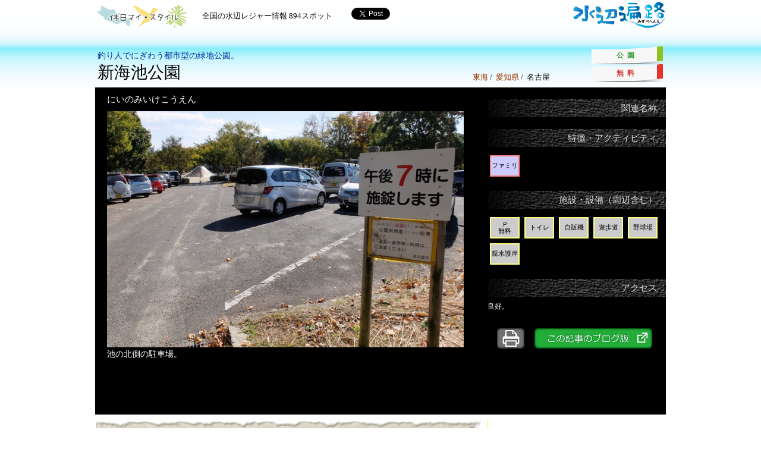

--- FILE ---
content_type: text/html; charset=UTF-8
request_url: http://mizube.bunbun.com/?p=8778
body_size: 20345
content:
<!DOCTYPE html>
<html>
<head>
<meta charset="utf-8">
<title>新海池公園｜水辺遍路</title>
<meta name="keywords" content="水辺遍路" />
<meta name="description" content="全国の水辺レジャー情報" />

<link href="http://mizube.bunbun.com/wp-content/themes/mizubehenro/css/jquery.slider.css" rel="stylesheet" type="text/css" />
<link href="http://mizube.bunbun.com/wp-content/themes/mizubehenro/css/html5reset-1.6.1.css" rel="stylesheet" type="text/css" />
<link href="http://mizube.bunbun.com/wp-content/themes/mizubehenro/css/style.css" rel="stylesheet" type="text/css" />

<!--
<script src="http://mizube.bunbun.com/wp-content/themes/mizubehenro/js/jquery-1.4.3.min.js"></script>
<script src="http://mizube.bunbun.com/wp-content/themes/mizubehenro/js/jquery.slider.min.js"></script>
<script src="http://mizube.bunbun.com/wp-content/themes/mizubehenro/js/single.js"></script>
-->

<link rel="alternate" type="application/rss+xml" title="水辺遍路 &raquo; 新海池公園 のコメントのフィード" href="http://mizube.bunbun.com/?feed=rss2&#038;p=8778" />
<script type='text/javascript' src='http://mizube.bunbun.com/wp-content/themes/mizubehenro/js/jquery-1.4.3.min.js?ver=3.9.40'></script>
<script type='text/javascript' src='http://mizube.bunbun.com/wp-content/themes/mizubehenro/js/jquery.slider.min.js?ver=3.9.40'></script>
<script type='text/javascript' src='http://mizube.bunbun.com/wp-content/themes/mizubehenro/js/single_slider.js?ver=3.9.40'></script>
<script type='text/javascript' src='http://mizube.bunbun.com/wp-content/themes/mizubehenro/js/single.js?ver=3.9.40'></script>
<link rel="EditURI" type="application/rsd+xml" title="RSD" href="http://mizube.bunbun.com/xmlrpc.php?rsd" />
<link rel="wlwmanifest" type="application/wlwmanifest+xml" href="http://mizube.bunbun.com/wp-includes/wlwmanifest.xml" /> 
<meta name="generator" content="WordPress 3.9.40" />
<link rel='canonical' href='http://mizube.bunbun.com/?p=8778' />
<link rel='shortlink' href='http://mizube.bunbun.com/?p=8778' />

<!--[if lt IE 9]>
<script src="http://mizube.bunbun.com/wp-content/themes/mizubehenro/js/html5shiv.js"></script>
<![endif]-->

</head>
<body id="singlebody">

<div id="fb-root"></div>
<script>(function(d, s, id) {
  var js, fjs = d.getElementsByTagName(s)[0];
  if (d.getElementById(id)) return;
  js = d.createElement(s); js.id = id;
  js.src = "http://connect.facebook.net/ja_JP/all.js#xfbml=1&appId=212460185472131";
  fjs.parentNode.insertBefore(js, fjs);
}(document, 'script', 'facebook-jssdk'));</script>


<!--▼　wrapper -->
<div id="singlewrapper_shadow">
<div id="singlewrapper">

<!--▼　header -->
<header id="mainheader">

  <div class="sublogo">
    <a href="http://mizube.bunbun.com"><img alt="休日マイスタイル" src="http://mizube.bunbun.com/wp-content/themes/mizubehenro/images/mystyle_t.png"></a>
  </div>

  <div id="datacount">
    <p>全国の水辺レジャー情報&nbsp;894スポット</p>
  </div>

  <div class="social">
    <iframe allowtransparency="true" frameborder="0" scrolling="no"
    src="http://platform.twitter.com/widgets/tweet_button.html?url=http://twitter.com/mizubehenro/&related=twitterapi&count=horizontal&lang=ja"
    style="height: 20px; width: 120px;"></iframe>

    <iframe src="http://www.facebook.com/plugins/like.php?app_id=229034930440849&amp;href=http://www.facebook.com/mizubehenro/&send=false&layout=button_count&width=200&show_faces=true&action=like&colorscheme=light&font&height=21"
    scrolling="no" frameborder="0" style="border:none; overflow:hidden; width:115px; height:21px;" allowTransparency="true"></iframe>
  </div>

  <h1><a href="http://mizube.bunbun.com"><img width="160" src="http://mizube.bunbun.com/wp-content/themes/mizubehenro/images/logo2.png" alt="全国の水辺レジャー情報"></a></h1>

  <div class="clear"></div>

  <div id="titlearea">
    <p>釣り人でにぎわう都市型の緑地公園。</p>
    <h2 id="name">
      新海池公園          </h2>
  </div>

  <section id="single_typearea">
    <div id="type"><p>公園</p></div>
    <div id="free"><p>無料</p></div>
  </section>

  <div id="addrarea">
    <p>
    <a href="?search=1&c_pref[]=21&c_pref[]=22&c_pref[]=23&c_pref[]=24">東海</a>&nbsp;/&nbsp;
    <a href="?search=1&c_pref[]=23">愛知県</a>&nbsp;/&nbsp;
    名古屋    </p>
  </div>

  <div class="clear"></div>
</header>
<!--▲　header -->

<!--▼　記事 -->
<!--  プラグインを動かすため -->
<article id="singlearticle">

  <header id="singlearticle_header">

    <div id="single_photowrap">

      <section id="single_namearea">
        <p id="kana">にいのみいけこうえん</p>
      </section>

      <figure id="single_photoarea">
        <!-- 写真が2枚あればスライド -->
        <div id="single_slide"  class="slide_on"  >
          <div><img alt="写真1" width="600" src="http://mizube.bunbun.com/wp-content/uploads/2016/02/20151222171859.jpg"><p>北岸はのびやかな釣り場。</p></div>
          <div><img alt="写真2" width="600" src="http://mizube.bunbun.com/wp-content/uploads/2016/02/20151222171901.jpg"><p>南岸は階段状護岸。</p></div>
          <div><img alt="写真3" width="600" src="http://mizube.bunbun.com/wp-content/uploads/2016/02/20151222171858.jpg"><p>池の北側の駐車場。</p></div>
        </div>
      </figure>

    </div>
    
    <div id="single_specarea">

      <h3><span>関連名称</span></h3>
      <p id="alias"></p>

      <h3><span>特徴・アクティビティ</span></h3>

      <section id="single_actvarea">
        <div class="actv  hide" id="actv_1"><p>ため池<br>100選</p></div>
        <div class="actv  hide" id="actv_2"><p>里山<br>100選</p></div>
        <div class="actv  hide" id="actv_3"><p>ダム湖<br>100選</p></div>
        <div class="actv  hide" id="actv_18"><p>湿地<br>500</p></div>
        <div class="actv  hide" id="actv_19"><p>ラム<br>サール</p></div>
        <div class="actv  hide" id="actv_4"><p>ダム<br>カード</p></div>
        <div class="actv  hide" id="actv_5"><p>野鳥</p></div>
        <div class="actv  hide" id="actv_6"><p>ハイキ<br>ング</p></div>
        <div class="actv  hide" id="actv_7"><p>入漁料<br>あり</p></div>
        <div class="actv  hide" id="actv_8"><p>入場料<br>あり</p></div>
        <div class="actv  hide" id="actv_9"><p>ボート<br>可</p></div>
        <div class="actv  hide" id="actv_10"><p>立入禁止<br>釣り禁止</p></div>
        <div class="actv  hide" id="actv_11"><p>歴史</p></div>
        <div class="actv  hide" id="actv_12"><p>天然<br>記念物</p></div>
        <div class="actv  checked" id="actv_13"><p>ファミリ</p></div>
        <div class="actv  hide" id="actv_14"><p>ミステリ</p></div>
        <div class="actv  hide" id="actv_15"><p>ロケ地</p></div>
        <div class="actv  hide" id="actv_16"><p>島</p></div>
        <div class="actv  hide" id="actv_17"><p>キャンプ</p></div>
        <div class="clear"></div>
      </section>
      <div class="clear"></div>

      <h3><span>施設・設備（周辺含む）</span></h3>

      <section id="single_faclarea">
        <div class="facl   checked" id="facl_1"><p>Ｐ<br>無料</p></div>
        <div class="facl  hide" id="facl_28"><p>Ｐ<br>有料</p></div>
        <div class="facl   checked" id="facl_2"><p>トイレ</p></div>
        <div class="facl   checked" id="facl_3"><p>自販機</p></div>
        <div class="facl  hide" id="facl_4"><p>売店</p></div>
        <div class="facl  hide" id="facl_5"><p>広場</p></div>
        <div class="facl   checked" id="facl_6"><p>遊歩道</p></div>
        <div class="facl  hide" id="facl_7"><p>レンタ<br>サイクル</p></div>
        <div class="facl  hide" id="facl_8"><p>食事</p></div>
        <div class="facl  hide" id="facl_9"><p>アスレ<br>チック</p></div>
        <div class="facl  hide" id="facl_10"><p>木道</p></div>
        <div class="facl  hide" id="facl_11"><p>水上<br>デッキ</p></div>
        <div class="facl  hide" id="facl_12"><p>あずまや</p></div>
        <div class="facl  hide" id="facl_13"><p>温泉</p></div>
        <div class="facl  hide" id="facl_14"><p>グランド</p></div>
        <div class="facl   checked" id="facl_15"><p>野球場</p></div>
        <div class="facl  hide" id="facl_16"><p>ミニ<br>ゴルフ</p></div>
        <div class="facl  hide" id="facl_17"><p>テニス</p></div>
        <div class="facl  hide" id="facl_18"><p>ゲート<br>ボール</p></div>
        <div class="facl  hide" id="facl_19"><p>体育館</p></div>
        <div class="facl  hide" id="facl_20"><p>博物館</p></div>
        <div class="facl  hide" id="facl_21"><p>水族館</p></div>
        <div class="facl  hide" id="facl_22"><p>動物園</p></div>
        <div class="facl  hide" id="facl_23"><p>釣り台</p></div>
        <div class="facl  hide" id="facl_24"><p>釣り桟橋</p></div>
        <div class="facl  hide" id="facl_25"><p>釣り<br>ボート</p></div>
        <div class="facl  hide" id="facl_26"><p>遊覧<br>ボート</p></div>
        <div class="facl  hide" id="facl_27"><p>展望台・<br>観察舎</p></div>
        <div class="facl  hide" id="facl_29"><p>ビジター<br>ハウス</p></div>
        <div class="facl  hide" id="facl_30"><p>バーベ<br>キュー</p></div>
        <div class="facl  hide" id="facl_31"><p>コンビニ</p></div>
        <div class="facl   checked" id="facl_32"><p>親水護岸</p></div>
        <div class="facl  hide" id="facl_33"><p>宿泊</p></div>
        <div class="facl  hide" id="facl_34"><p>遊泳可<br>プール</p></div>
        <div class="clear"></div>
      </section>
      <div class="clear"></div>

      <h3><span>アクセス</span></h3>

      <section id="single_access">
        <div id="single_access_desc">良好。</div>
      </section>
      <div class="clear"></div>

      <div id="single_print">
        <a href="http://mizube.bunbun.com/?p=8778&type=print" target="_blank"><image alt="印刷用表示" src="http://mizube.bunbun.com/wp-content/themes/mizubehenro/images/print2.png"></a>
      </div>
      <div id="single_ebook">
        <a href="http://bunbun.hatenablog.com/entry/2015/12/23/143828" target="_blank"><image alt="ブログ版" src="http://mizube.bunbun.com/wp-content/themes/mizubehenro/images/blog.png"></a>
      </div>
      <div class="clear"></div>

    </div>

    <div class="clear"></div>

  </header>

  <div id="singlearticle_left">

    <section id="single_desc">
      <div id="single_desc_desc">
        <span style="color: #3d3d3d;">名古屋市街地にありながら、無料駐車場、トイレ完備で、球場や子ども用の遊具もある釣り公認の水辺公園。釣り台が置きやすい階段状護岸から情緒ある自然護岸までのびのびとした岸辺が広がる。対象魚は、へらぶな、ブラックバス。</span><!--
          <br><p>タグ：<a href="http://mizube.bunbun.com/?tag=tokusenfish" rel="tag">特選釣り場</a></p>
-->
      </div>
    </section>
    <div class="clear"></div>

    <aside id="single_ad">

      <div class="single_ad_item">
        <figure>
          <!--▼　デフォルト広告1 -->
          <a href="http://kentex-shop.com/magazine/" target="_blank"><img src="http://mizube.bunbun.com/wp-content/themes/mizubehenro/images/ad_km.jpg" alt="ケンテックスマガジン"></a>
          <!--▲　デフォルト広告1 -->
        </figure>
      </div>
      <div class="single_ad_item">
        <figure>
          <!--▼　デフォルト広告2 -->
          <a href="http://bunbun.hatenablog.com/" target="_blank"><img src="http://mizube.bunbun.com/wp-content/themes/mizubehenro/images/ad_bl.jpg" alt="ブログ"></a>
          <!--▲　デフォルト広告2 -->
        </figure>
      </div>

    </aside>
    <div class="clear"></div>


    <aside id="single_map">
      <table border="0">
        <tr>
          <td class="ptnote">
            <p>マークした場所が駐車場。</p>
          </td>
          <td class="lonlat">
            <p> 35.09172,  136.96065</p>
          </td>
        </tr>
      </table>
      <iframe width="650" height="500" frameborder="0" scrolling="no" marginheight="0" marginwidth="0" src="https://mapsengine.google.com/map/embed?mid=zkdxCblsLtho.kV27Yk5g5u50&ll= 35.09172, 136.96065&z=15"></iframe>
    </aside>

<!-- コメント部 -->

<aside id="commentarea">
<p class="commentarea_desc"><span>行ったよ！見たよ！釣ったよ！咲いたよ！</span>（読者投稿欄）</p>

								<div id="respond" class="comment-respond">
				<h3 id="reply-title" class="comment-reply-title">コメントを残す <small><a rel="nofollow" id="cancel-comment-reply-link" href="/?p=8778#respond" style="display:none;">コメントをキャンセル</a></small></h3>
									<form action="http://mizube.bunbun.com/wp-comments-post.php" method="post" id="commentform" class="comment-form">
						</form><form action="http://mizube.bunbun.com/wp-comments-post.php" method="POST" enctype="multipart/form-data" id="attachmentForm" class="comment-form" novalidate>													<p class="comment-notes">メールアドレスが公開されることはありません。 <span class="required">*</span> が付いている欄は必須項目です</p>							<p class="comment-form-url comment-form-attachment"><label for="attachment">添付画像（JPG/GIF/PNG 最大1MB）・・・<small class="attachmentRules">&nbsp;&nbsp;(Allowed file types: <strong>jpg, gif, png</strong>, maximum file size: <strong>1MB(s).</strong></small></label></p><p class="comment-form-url comment-form-attachment"><input id="attachment" name="attachment" type="file" /></p><p class="comment-form-author"><label for="author">名前 <span class="required">*</span></label> <input id="author" name="author" type="text" value="" size="30" aria-required='true' /></p>
<p class="comment-form-email"><label for="email">メールアドレス <span class="required">*</span></label> <input id="email" name="email" type="text" value="" size="30" aria-required='true' /></p>
<p class="comment-form-url"><label for="url">ウェブサイト</label> <input id="url" name="url" type="text" value="" size="30" /></p>
												<p class="comment-form-comment"><label for="comment">コメント</label> <textarea id="comment" name="comment" cols="45" rows="8" aria-required="true"></textarea></p>						<p class="form-allowed-tags">次の<abbr title="HyperText Markup Language">HTML</abbr> タグと属性が使えます:  <code>&lt;a href=&quot;&quot; title=&quot;&quot;&gt; &lt;abbr title=&quot;&quot;&gt; &lt;acronym title=&quot;&quot;&gt; &lt;b&gt; &lt;blockquote cite=&quot;&quot;&gt; &lt;cite&gt; &lt;code&gt; &lt;del datetime=&quot;&quot;&gt; &lt;em&gt; &lt;i&gt; &lt;q cite=&quot;&quot;&gt; &lt;strike&gt; &lt;strong&gt; </code></p>						<p class="form-submit">
							<input name="submit" type="submit" id="submit" value="コメントを送信" />
							<input type='hidden' name='comment_post_ID' value='8778' id='comment_post_ID' />
<input type='hidden' name='comment_parent' id='comment_parent' value='0' />
						</p>
											</form>
							</div><!-- #respond -->
			<p class="notice">掲示板は試験運用中です。予告なく投稿を削除等行う場合があります。</p>

<div id="comments">
    <h3 id="comments-count">1 件のコメント</h3>
    <ul id="comments-list">
        		<li class="comment even thread-even depth-1" id="comment-3008">
				<div id="div-comment-3008" class="comment-body">
				<div class="comment-author vcard">
						<cite class="fn"><a href='https://www.gmt78.com/product/detail/10437.htm' rel='external nofollow' class='url'>ブランドコピー</a></cite> <span class="says">より:</span>		</div>
		
		<div class="comment-meta commentmetadata"><a href="http://mizube.bunbun.com/?p=8778&#038;cpage=1#comment-3008">
			2024年2月27日 11:18 PM</a>		</div>

		<p>この度は迅速かつ丁寧なご対応をありがとうございました。初めて利用させていただきましたが、とても丁寧な梱包と直筆のお手紙に感激いたしました。また機会があれば利用させていただきます。<br />
【送料無料】★ルイヴィトン★エピ★ポンヌフ★ハンドバッグ★M52052★クリールブラック×ゴールド金具★121210079★<br />
息子の中学入学式用に購入いたしました。<br />
この度は御店の迅速かつ丁寧なご対応に感謝しております。<br />
新品バッグを購入するのは初めてだったので、画像どおりの品が本当に届くのか不安でしたが、届いた商品は画像どおり！また新品とは思えないほど超美品でビックリしました！また、丁寧な梱包と直筆のお手紙にも感激いたしました。<br />
また機会がありましたら是非利用させていただきます。ありがとうございました。</p>

		<div class="reply">
			<a class='comment-reply-link' href='/?p=8778&#038;replytocom=3008#respond' onclick='return addComment.moveForm("div-comment-3008", "3008", "respond", "8778")'>返信</a>		</div>
				</div>
		</li><!-- #comment-## -->
    </ul>

<div class="clear"></div>

</div>
<div class="clear"></div>

</aside>

  </div>

  <div id="singlearticle_right">

    <section id="single_biol">
      <table border="0">
        <tr>
          <th>
            <img width="25" src="http://mizube.bunbun.com/wp-content/themes/mizubehenro/images/icon_fish.png" alt="魚">
          </th>
          <td>
            <p>ブラックバス,&nbsp;ヘラブナ</p>
          </td>
        </tr>
        <tr>
          <th>
            <img width="25" src="http://mizube.bunbun.com/wp-content/themes/mizubehenro/images/icon_tree.png" alt="植物">
          </th>
          <td>
            <p></p>
          </td>
        </tr>
        <tr>
          <th>
            <img width="25" src="http://mizube.bunbun.com/wp-content/themes/mizubehenro/images/icon_bird.png" alt="鳥">
          </th>
          <td>
            <p></p>
          </td>
        </tr>
        <tr>
          <th>
            <img width="25" src="http://mizube.bunbun.com/wp-content/themes/mizubehenro/images/icon_anim.png" alt="その他動物">
          </th>
          <td>
            <p></p>
          </td>
        </tr>
      </table>
    </section>

    <div id="single_fb" style="height:440px; background-color:white;">
      <div class="footer-widget clearfix"><div class="textwidget"><div class="fb-like-box" data-href="http://www.facebook.com/mizubehenro" data-width="250" data-height="440" data-show-faces="false" data-stream="true" data-header="false"></div></div></div>
<!--
      <a class="twitter-timeline" height="400" href="https://twitter.com/TwitterDevJP" data-widget-id="298709533642072064" lang="ja">@TwitterDevJP からのツイート</a>
      <script>!function(d,s,id){var js,fjs=d.getElementsByTagName(s)[0];if(!d.getElementById(id)){js=d.createElement(s);js.id=id;js.src="http://platform.twitter.com/widgets.js";fjs.parentNode.insertBefore(js,fjs);}}(document,"script","twitter-wjs");</script>
-->
    </div>

    <aside id="single_tab_area">
      <ul id="single_tab">
        <li class="select">参考</li><!-- 改行つぶし
     --><li>動画</li>
      </ul>
      <ul id="single_tab_content">
        <li>
          <br>
        </li><!-- 改行つぶし
     --><li class="hide">
          <br>
        </li>
      </ul>
    </aside>

    <div>
      <p class="date">登録日：2016年02月07日</p>
    </div>

  </div>

  <div class="clear"></div>
  <br>
  

</article>
<!--▲　記事 -->

</div>
</div>
<!--▲　wrapper -->

<footer id="footer">
  <div class="copyright"><p>Copyright All Reserved. Mizube Henro 2026</p></div>
</footer>

</body>
</html>

--- FILE ---
content_type: text/css
request_url: http://mizube.bunbun.com/wp-content/themes/mizubehenro/css/jquery.slider.css
body_size: 1448
content:
.jquery-slider {
    overflow: hidden;
    position: relative;
}
.jquery-slider-element {
    overflow: hidden;
    display: none;
    position: absolute;
    left: 0;
    top: 0;
    width: 100%;
    height: 100%;
}
.jquery-slider-control {
    overflow: hidden;
    position: absolute;
    text-align: center;
    width: 24px;
    height: 24px;
    line-height: 24px;
    font-size: 16px;
    font-weight: bold;
    padding: 0;
    margin: 0;
    border: 1px solid #666;
    background: #fff;
    opacity: 0.33;
    cursor: pointer;
    border-radius: 12px;
    box-shadow: #666 0 0 2px;
    text-shadow: #fff 0 0 1px;
}
.jquery-slider-control:hover {
    opacity: 1;
}
.jquery-slider-control-prev {
    left: 5px;
    top: 5px;
}
.jquery-slider-control-next {
    right: 5px;
    top: 5px;
}
.jquery-slider-pages {
    overflow: visible;
    position: absolute;
    left: 5px;
    bottom: 5px;
    height: 20px;
    right: 5px;
}
.jquery-slider-page {
    overflow: hidden;
    position: relative;
    display: block;
    float: right;
    width: 12px;
    height: 12px;
    padding: 0;
    margin: 0;
    background: #999;
	cursor: pointer;
    opacity: 0.33;
    margin: 3px;
    border-radius: 6px;
    box-shadow: #333 0 0 2px;
}
.jquery-slider-page:hover {
	-webkit-transform: scale(1.5);
	-moz-transform: scale(1.5);
}
.jquery-slider-page-current {
    opacity: 1;
}

--- FILE ---
content_type: text/css
request_url: http://mizube.bunbun.com/wp-content/themes/mizubehenro/css/style.css
body_size: 17086
content:
/*
Theme Name: mizubehenro
Author: mizubehenro
Description: mizubehenro
*/


a:link
{
	text-decoration: none;
	color: #993300;
}
a:visited
{
	text-decoration: none;
	color: #663300;
}
a:hover
{
	text-decoration: underline;
	color: #0000CC;
}
h1 a:link
{
	color: #FFFFFF;
}
h1 a:visited
{
	color: #FFFFFF;
}
h1 a:hover
{
	color: #FFFFFF;
	text-decoration: none;
}

.clear
{
	clear: both;
}

body {
	background-color: #FFFFFF;
}

#footer {
	width: 100%;
	height: 50px;
	background-color: #2288DD;
	margin-top: 30px;
}
#footer .copyright {
	width: 100%;
	text-align: center;
	vertical-align: middle;
	font-size: 12px;
	color: #FFFFFF;
	line-height: 3em;
}

#mainbody
{
	font-family: メイリオ, Meiryo, Verdana, 'ヒラギノ角ゴ Pro W3', 'Hiragino Kaku Gothic Pro', 'ＭＳ Ｐゴシック', 'sans-serif';
/*
	background: url(../images/bg.jpg);
	background-attachment: fixed;
*/
	background-image: url(../images/stripe_l.png);
	background-repeat: repeat-x;
}
.mainbody_s
{
	background-image: url(../images/stripe.png) !important;
}

#mainwrapper
{
	max-width: 940px;
	margin: 0 auto;
}
#maincontents
{
	float: left;
	width: 680px;
}

#articlelist_f
{
	padding: 0px 0px 20px 0px;
	margin: auto;
}
#articlelist_f #logoarea {
	float: right;
	width: 260px;
	margin-left: 40px;
}
#articlelist_f #logoarea .sublogo {
	float: right;
	width: 100%;
}
#articlelist_f #logoarea .sublogo img {
	float: right;
	margin: 10px;
}
#articlelist_f h1
{
	margin-left: 20px;
}
#articlelist_f #datacount
{
	font-size: 12px;
	margin-left: 40px;
}
#articlelist_f .social {
	float: right;
	width: 240px;
	margin: 40px 0px 20px 20px;
}

#spinnerarea
{
	position: relative;
	float: left;
	background-image: url(../images/polka.png);
}
#spinner
{
	position: relative;
	width: 580px;
	margin: 10px 30px;
}
#spinner_desc
{
	position: absolute;
	width: 1em;
	line-height: 1.2em;
	top: 0px;
	left: 0px;
	padding: 0.8em 0.4em;
	font-size: 12px;
	color: #FFFFFF;
	background-color: #000000;
	z-index: 1;
}
#spinner_name
{
	position: absolute;
	width: 100%;
	height: 2.4em;
	line-height: 2.4em;
	vertical-align: middle;
	bottom: 0px;
	left: 0px;
	font-size: 15px;
	color: #FFFFFF;
	background-color: #000000;
	z-index: 1;

	opacity: 0.75;
	-moz-opacity: 0.75;
	filter: alpha(opacity=75);
}
#spinner_name span
{
	font-weight: bold;
	margin-left: 10px;
}

#articlelist_s
{
	float: left;
	width: 670px;
	margin: 10px 10px 10px 0px;
	background: url(../images/shadow_b_50.png);
}

.result
{
	width: 650px;
	font-size: 13px;
	line-height: 1.75em;
	margin: 10px;
	background-color: #FFFFE0;
}
.result strong {
	font-size: 15px;
}
.resultbox
{
	width: 648px;
	border: 1px solid #CCCCCC;
}
.resultrow
{
	margin: 10px;
}
.resultrow figure
{
	float: left;
	margin-right: 10px;
}
.resultrow p
{
	float: left;
}
.resultrow .resulttext a
{
	color: #993300;
}
.notfound
{
	margin: 10px;
	color: #CC0000;
	font-size: 16px;
	font-weight: bold;
}
.hitcount
{
	width: 100%;
	background-color: #000000;
	color: #EEEEEE;
	font-size: 14px;
	line-height: 2.5em;
}
.resultrow .noimage
{
	width: 100px;
	font-size: 16px;
	font-weight: bold;
	line-height: 4em;
	text-align: center;
	vertical-align: middle;
	color: #999999;
	background-color: #EEEEEE;
}


.articlelist_new
{
	width: 340px !important;
	margin: 0px !important;
	background-image: none !important;
}
.articlelist_new h2
{
	vertical-align: middle;
	height: 20px;
	margin: 10px;
}
.articlelist_new h2 span
{
	vertical-align: middle;
	line-height: 1em;
	font-size: 20px;
	font-weight: normal;
	font-family: "ヒラギノ明朝 ProN", "HGS明朝E", "MS P明朝", "MS 明朝", serif;
}
.articlelist_new h2 img
{
	vertical-align: middle;
	margin: 0px 10px 0px 0px;
}
.articlelist_new .result
{
	width: 330px;
	margin: 5px 5px 0px 0px;
	background-color: #FFEEDD;
}
.articlelist_new .resultbox
{
	border: 1px solid #F0E0D0;
	width: 328px;
}
.articlelist_new .resultrow figure
{
	width: 100px;
}
.articlelist_new .resultrow .resulttext
{
	width: 198px;
}
.articlelist_new .resultrow .resulttext a
{
	color: #990000;
}

#ranking
{
	float: left;
	width: 340px;
	margin: 0px;
}
#ranking h2
{
	vertical-align: middle;
	height: 20px;
	margin: 10px;
}
#ranking h2 span
{
	vertical-align: middle;
	line-height: 1em;
	font-size: 20px;
	font-weight: normal;
	font-family: "ヒラギノ明朝 ProN", "HGS明朝E", "MS P明朝", "MS 明朝", serif;
}
#ranking h2 small
{
	font-size: 12px;
	font-weight: normal;
	font-family: "ヒラギノ明朝 ProN", "HGS明朝E", "MS P明朝", "MS 明朝", serif;
}
#ranking h2 img
{
	vertical-align: middle;
	margin: 0px 10px 0px 0px;
}
#ranking section
{
	width: 330px;
	margin: 5px 5px 0px 0px;
	background-color: #DDEEFF;
}
#ranking_monthly .resultbox
{
	border: 1px solid #D0E0F0;
	width: 328px;
}
#ranking_monthly .resultrow figure
{
	width: 100px;
}
#ranking_monthly .resultrow .resulttext
{
	width: 198px;
}
#ranking_monthly .resultrow .pv {
	font-size: 12px;
	background-color: #00AAFF;
	color: #FFFFFF;
	padding: 0px 8px;
}
#ranking_monthly .resultrow a
{
	color: #003399;
}
#ranking_monthly .resultrow .crown
{
	margin: 0px 4px 0px 0px;
}

#banners {
	float: left;
	width: 654px;
	margin: 15px 0px 0px 12px;
	border: 1px solid #EEEEEE;
}
.banner {
	float: left;
	margin: 3px;
	line-height: 0px;
}

#search
{
	width: 640px;
	font-size: 12px;
	line-height: 1.35em;
	margin: 10px 15px 10px 15px;
}
#search h2
{
	font-size: 18px;
	font-weight: bold;
	color: #BBDDFF;
	margin: 20px 10px 10px 10px;
}
#search h3
{
	font-size: 15px;
	font-weight: normal;
	color: #FFFFFF;
	margin: 10px 5px 5px 0px;
}

#input_c_pref input
{
	display: none;
}
#input_c_pref label
{
	cursor: pointer;
	float: left;
	margin: 5px;
	font-size: 14px;
	color: #808080;
}
#input_c_pref label.checked
{
	color: #FF8080;
}

#input_c_type input
{
	display: none;
}
#input_c_type label
{
	cursor: pointer;
	float: left;
	margin: 5px;
	font-size: 14px;
	color: #808080;
}
#input_c_type label.checked
{
	color: #FF8080;
}

#input_c_actv input
{
	display: none;
}
#input_c_actv label
{
	cursor: pointer;
	float: left;
	height: 50px;
	width: 50px;
	border: 2px solid #808080;
	margin: 5px;
	font-size: 12px;
	text-align: center;
	color: #000000;
	background-color: #9999CC;
	display: table;
}
#input_c_actv label.checked
{
	border: 2px solid #FF8080;
	background-color: #CCCCFF;
}
#input_c_actv label div
{
	vertical-align: middle;
	display: table-cell;
}

#input_c_facl input
{
	display: none;
}
#input_c_facl label
{
	cursor: pointer;
	float: left;
	height: 50px;
	width: 50px;
	border: 2px solid #808080;
	margin: 5px;
	font-size: 12px;
	text-align: center;
	color: #CCCCCC;
	background-color: #333333;
	display: table;
}
#input_c_facl label.checked
{
	border: 2px solid #FFFF80;
	color: #000000;
	background-color: #CCCCCC;
}
#input_c_facl label div
{
	vertical-align: middle;
	display: table-cell;
}

#input_c_fish input
{
	display: none;
}
#input_c_fish label
{
	cursor: pointer;
	float: left;
	height: 50px;
	width: 50px;
	border: 2px solid #808080;
	margin: 5px;
	font-size: 12px;
	text-align: center;
	color: #CCCCCC;
	background-color: #336666;
	display: table;
}
#input_c_fish label.checked
{
	border: 2px solid #80FF80;
	color: #000000;
	background-color: #CCFFFF;
}
#input_c_fish label div
{
	vertical-align: middle;
	display: table-cell;
}

#c_keyw
{
	width: 250px;
}

#input_c_date span
{
	font-size: 14px;
	font-weight: normal;
	color: #FFFFFF;
	margin: 0px 0px 0px 5px;
	vertical-align: bottom;
}
#c_date_fy, #c_date_ty
{
	width: 40px;
	height: 14px;
}
#c_date_fm, #c_date_fd, #c_date_tm, #c_date_td
{
	width: 20px;
	height: 14px;
}

#searchsubmit
{
	margin: 15px 0px 10px 0px;
}

#searchsubmit:hover{
	filter: alpha(opacity=80);
	-ms-filter: alpha(opacity=80);
	opacity: 0.8;
}


#mainsubmenu
{
	float: left;
	width: 250px;
	margin: 10px 10px 10px 0px;
}
.mainsubmenu_item
{
	width: 250px;
	max-width: 250px;
	overflow: hidden;
	margin: 0px 0px 10px 0px;
}
.mainsubmenu_item p
{
	width: 250px;
	font-size: 12px;
	font-weight: bold;
	line-height: 1.5em;
	text-align: center;
	color: #000000;
	background-color: #CCCCCC;
}
.mainsubmenu_tags
{
	width: 250px;
	max-width: 250px;
	overflow: hidden;
	margin: 0px 0px 10px 0px;
	background-color: #FFFFFF;
}
.mainsubmenu_tags h3
{
	font-size: 14px;
	font-weight: bold;
	line-height: 1.5em;
	text-align: center;
	color: #000000;
	background-color: #CCCCCC;
	margin: 0px 0px 12px 0px;
}
.mainsubmenu_tags p
{
	margin: 8px;
}

#mainheader {
	min-height: 100px;
}
#mainheader .sublogo {
	float:left;
}
#mainheader .social {
	float:left;
	margin: 12px;
}
#mainheader #datacount {
	float:left;
	margin: 20px;
	font-size: 13px;
}
#mainheader h1 {
	float:right;
}



#singlebody
{
	font-family: メイリオ, Meiryo, Verdana, 'ヒラギノ角ゴ Pro W3', 'Hiragino Kaku Gothic Pro', 'ＭＳ Ｐゴシック', 'sans-serif';
	background-image: url(../images/stripe.png);
	background-repeat: repeat-x;
}
#singlebody_print
{
	font-family: メイリオ, Meiryo, Verdana, 'ヒラギノ角ゴ Pro W3', 'Hiragino Kaku Gothic Pro', 'ＭＳ Ｐゴシック', 'sans-serif';
}

#singlewrapper
{
	width: 960px;
	margin: 0 auto;
/*
	background-color: #FFFFFF;
*/
}
#singlewrapper_shadow
{
	width: 966px;
	margin: 0 auto;
/*
	background: url(../images/shadow_b_20.png);
	background-repeat: repeat;
*/
}

#titlearea
{
	float: left;
	margin: 30px 0px 8px 4px;
}
#titlearea p
{
	line-height: 1.5em;
	font-size: 14px;
	color: #003399;
}
#titlearea h2
{
	display: inline;
	vertical-align: middle;
	line-height: 1.25em;
	font-size: 28px;
	font-weight: normal;
	font-family: "ヒラギノ明朝 ProN", "HGS明朝E", "MS P明朝", "MS 明朝", serif;
}
#titlearea .edit-link
{
	display: inline;
	vertical-align: middle;
	height: 30px;
	margin-left: 10px;
}

#addrarea
{
	float: right;
	font-size: 13px;
	margin: 70px 70px 0px 0px;
}


#singleheader
{
	background-color: #339999;
	padding: 10px;
}
#singleheader h1
{
	color: #FFFFFF;
	font-size: 20px;
}
#singleheader h1 span
{
	font-size: 14px;
}

#singlearticle
{
	background-color: #FFFFFF;
}

#singlearticle_header
{
	width: 960px;
	padding: 0px 0px 10px 0px;
	margin: auto;
	background-color: #000000;
	color: #FFFFFF;
}

#singlearticle_header_print
{
	width: 960px;
	padding: 0px 0px 20px 0px;
	margin: auto;
	background-color: #E0E0E0;
	color: #000000;
}
#singlearticle_header_print .actv.checked
{
	border: 2px solid #994040;
	background-color: #BBBBEE;
}
#singlearticle_header_print .facl.checked
{
	border: 2px solid #666640;
	color: #000000;
	background-color: #BBBBBB;
}


#single_photowrap
{
	float: left;
	width: 640px;
}
#single_photoarea
{
	width: 600px;
	margin: 0px 20px 0px 20px;
}
#single_photoarea p
{
	width: 600px;
}
#single_slide
{
	width: 600px;
	min-height: 350px;
	font-size: 14px;
	line-height: 1.2em;
}

#single_specarea
{
	float: left;
	width: 300px;
	margin: 0px 0px 0px 20px;
}
#single_specarea h3
{
	width: 300px;
	margin: 20px 0px 10px 0px;
	text-align: right;
	color: #DDDDDD;
	font-size: 15px;
	font-weight: normal;
	line-height: 2em;
	background-image: url(../images/graybar2.png);
	background-repeat: repeat-y;
}
#single_specarea h3 span
{
	margin-right: 1em;
}
#singlearticle_header_print h3
{
	color: #333333;
	background-color: #CCCCCC;
	background-image: none;
}

#single_namearea
{
	margin: 8px 20px;
}
#single_namearea p
{
	font-size: 14px;
	line-height: 1.6em;
}
#kana
{
	font-size: 15px !important;
	display: inline;
}
#kana_unk
{
	display: inline;
	text-align: right;
	font-size: 12px !important;
	line-height: 1em;
	margin-left: 1.5em;
}
#kana_unk .kana_unk_q
{
	background-color: #FF0000 !important;
	color: #FFFFFF !important;
	font-weight: bold !important;
	padding: 0px 2px;
	margin: 0px 4px;
}
#kana_unk.bk
{
	color: #000000;
}
#kana_unk.wh
{
	color: #FFFFFF;
}
#single_namearea #alias
{
	font-weight: bold;
	font-size: 16px;
}

#single_typearea
{
	float: right;
	width: 120px;
	margin: 25px 5px 0px 0px;
	font-size: 12px;
	font-weight: bold;
	letter-spacing: 6px;
}
#type
{
	width: 120px;
	height: 30px;
	background-image: url(../images/fusen_g.png);
	text-align: center;
}
#type p
{
	width: 120px;
	height: 30px;
	vertical-align: middle;
	display: table-cell;
	color: #339933;
}
#free
{
	width: 120px;
	height: 30px;
	background-image: url(../images/fusen_r.png);
	text-align: center;
}
#free p
{
	width: 120px;
	height: 30px;
	vertical-align: middle;
	display: table-cell;
	color: #CC3333;
}

.actv
{
	float: left;
	height: 32px;
	width: 46px;
	border: 2px solid #808080;
	margin: 4px;
	font-size: 11px;
	text-align: center;
	color: #000000;
	background-color: #9999CC;
	display: table;
}
.actv.checked
{
	border: 2px solid #FF8080;
	background-color: #CCCCFF;
}
.actv p
{
	vertical-align: middle;
	display: table-cell;
}

#single_faclarea sectionhead p
{
	margin: 10px 0px 10px 0px;
}

.facl
{
	float: left;
	height: 32px;
	width: 46px;
	border: 2px solid #808080;
	margin: 4px;
	font-size: 11px;
	text-align: center;
	color: #CCCCCC;
	background-color: #333333;
	display: table;
}
.facl.checked
{
	border: 2px solid #FFFF80;
	color: #000000;
	background-color: #CCCCCC;
}
.facl p
{
	vertical-align: middle;
	display: table-cell;
}

#single_access sectionhead p
{
	margin: 10px 0px 10px 0px;
}
#single_access_desc
{
	font-size: 12px;
}

#single_print
{
	float: left;
	margin: 30px 0px 0px 15px;
}

#single_ebook
{
	float: left;
	margin: 30px 0px 0px 15px;
}

#singlearticle_left
{
	float: left;
	width: 659px;
	border-right: 1px solid #FFFF00;
	margin: 10px 0px 0px 0px;
}

#singlearticle_right
{
	float: left;
	width: 300px;
	margin: 10px 0px 0px 0px;
}

#single_desc
{
	float: left;
	width: 650px;
	height: 170px;
	margin: 0px 10px 10px 0px;
	background-image: url(../images/paperbg2.png);
	background-repeat: no-repeat;
}
#single_desc_desc
{
	font-size: 13px;
	line-height: 1.5em;
	color: #332211 !important;
	margin: 25px;
}
#single_desc_right
{
	margin: 0px;
	font-size: 12px;
	line-height: 1.35em;
}
#single_desc sectionhead p, #single_desc_right sectionhead p
{
	font-size: 14px;
	font-weight: bold;
	margin: 10px 0px 20px 0px;
}

#cfurl
{
	margin: 20px 2px 2px 0px;
	text-align: right;
}

#single_ad
{
	float: left;
	margin: 10px 0px;
}

.single_ad_item
{
	float: left;
	margin: 3px;
}


#single_map
{
	margin: 20px 4px;
}
#single_map table
{
	width: 96%;
	margin: 5px 2%;
}
#single_map table .ptnote
{
	font-size: 13px;
	line-height: 1.5em;
	width: 50%;
	text-align: left;
	vertical-align: top;
}
#single_map table .lonlat
{
	font-size: 12px;
	line-height: 1.5em;
	width: 50%;
	text-align: right;
	vertical-align: top;
}

#single_biol table
{
	margin: 10px;
}
#single_biol th
{
	padding: 6px;
}
#single_biol td
{
	font-size: 12px;
	line-height: 1.35em;
	padding: 6px;
	vertical-align: middle;
}

#single_fb
{
	margin: 15px;
}

.fb-like-box iframe {
    width: 250px !important;
    height: 440px !important;
}

#single_tab_area{
    width: 260px;
	margin: 20px 0px 15px 15px;
	border: 1px solid #666666;
}
#single_tab {
	overflow: hidden;
	list-style-type: none;
}
#single_tab li
{
	float: left;
	background: #666666;
	color: #FFFFFF;
	width: 130px;
	text-align: center;
	font-size: 12px;
	padding: 10px 0px 10px 0px;
	cursor: pointer;
}
#single_tab li.select
{
	background: #EEEEEE;
	color: #000000;
}
#single_tab_content li
{
	background: #EEEEEE;
    width: 260px;
    margin: 0px;
	list-style-type: none;
}
.single_tab_content_img
{
    margin: 5px;
}
.hide
{
	display: none;
}
.single_tab_content_img_fr
{
    font-size: 10px;
    color: #333333;
    margin: 2px;
}
.date
{
	font-size: 12px;
	line-height: 1em;
	font-weight: normal;
	color: #330000;
	text-align: right;
	margin: 30px;
}

#commentarea
{
	width: 90%;
	margin: 30px auto;
}
#commentarea .notice
{
	color: #CC3333;
	margin: 20px;
}
#commentarea .commentarea_desc
{
	font-size: 15px;
	font-weight: bold;
	margin: 40px 0px 20px 0px;
}
#commentarea .commentarea_desc span
{
	color: #993333;
}
#comments
{
	width: 96%;
	padding: 2%;
	margin: 10px auto;
	border: 1px solid #808080;
}
#comments ul
{
	list-style-type: none;
}
#comments-list
{
	margin: 10px;
}
#comments-list .comment-body
{
	margin: 15px 10px;
}
#comments-list .comment-body p
{
	margin: 5px 0px;
}
#comments-list .children
{
	margin-left: 20px;
}
#comments .comment-respond
{
	margin-top: 10px;
	padding-top: 10px;
}
.comment-form-comment label
{
	display: none;
}
.comment-form-comment textarea
{
	width: 100%;
	background-color: #EEEEEE;
}
.form-submit
{
	margin: 10px;
}
.form-submit #submit
{
	cursor: pointer;
	width: 120px;
	height: 32px;
	border:none;
	background-color: transparent;
	text-indent: -9999px;
	display: block;
	background-image: url(../images/post.png);
}
.form-allowed-tags
{
	margin: 10px 10px 10px 10px;
	color: #CCCCCC;
}
#reply-title
{
	display: none;
}

.attachmentRules
{
	display: none;
}


/*ページネーション*/
.pagination {
	font-size:12px;
	line-height: 1.5em;
	margin:10px auto 20px auto;
	text-align: center;
	vertical-align: middle;
}

.pagination div {
	display: inline-block;
	margin: 2px 4px 2px 0px;
	padding: 2px 6px;
	color:#fff ;
	background: #666 ;
}

.pagination a{
	color:#fff ;
	text-decoration:none;
}

.pagination .current{
	background: #fdcd1a;
	color:#fff ;
}

--- FILE ---
content_type: application/javascript
request_url: http://mizube.bunbun.com/wp-content/themes/mizubehenro/js/single_slider.js?ver=3.9.40
body_size: 283
content:
// スライド
jQuery(function(){
	jQuery('.slide_on').slider({
		autoplay     : true,
		showControls : false,
		showPosition : false,
		showProgress : false,
		hoverPause   : true,
		wait         : 5000,
		fade         : 500,
		height       : 500,
		direction    : 'left'
	});
});


--- FILE ---
content_type: application/javascript
request_url: http://mizube.bunbun.com/wp-content/themes/mizubehenro/js/single.js?ver=3.9.40
body_size: 826
content:
// タブ
jQuery(function() {
	//クリックしたときのファンクションをまとめて指定
	jQuery('#single_tab li').click(function() {

		//.index()を使いクリックされたタブが何番目かを調べ、
		//indexという変数に代入します。
		var index = jQuery('#single_tab li').index(this);

		//コンテンツを一度すべて非表示にし、
		jQuery('#single_tab_content li').css('display','none');

		//クリックされたタブと同じ順番のコンテンツを表示します。
		jQuery('#single_tab_content li').eq(index).css('display','block');

		//一度タブについているクラスselectを消し、
		jQuery('#single_tab li').removeClass('select');

		//クリックされたタブのみにクラスselectをつけます。
		jQuery(this).addClass('select')
	});
});

